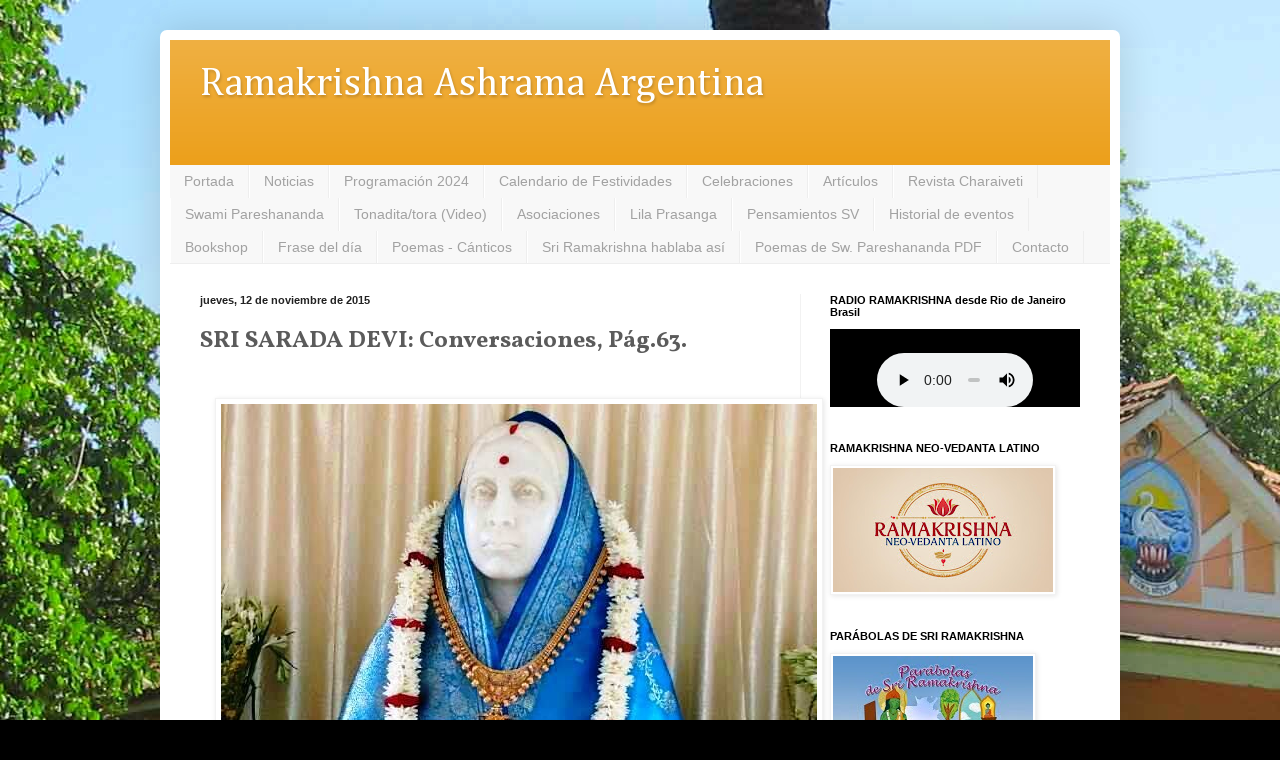

--- FILE ---
content_type: text/plain
request_url: https://www.google-analytics.com/j/collect?v=1&_v=j102&a=1956715920&t=pageview&_s=1&dl=http%3A%2F%2Fwww.ramakrishna.org.ar%2F2015%2F11%2Fsri-sarada-devi-conversaciones-pag63.html&ul=en-us%40posix&dt=Ramakrishna%20Ashrama%20Argentina%3A%20SRI%20SARADA%20DEVI%3A%20Conversaciones%2C%20P%C3%A1g.63.&sr=1280x720&vp=1280x720&_u=IEBAAEABAAAAACAAI~&jid=214134493&gjid=2027129088&cid=571967257.1763813389&tid=UA-9266960-1&_gid=519615499.1763813389&_r=1&_slc=1&z=1341553552
body_size: -451
content:
2,cG-BKK2M2BBBY